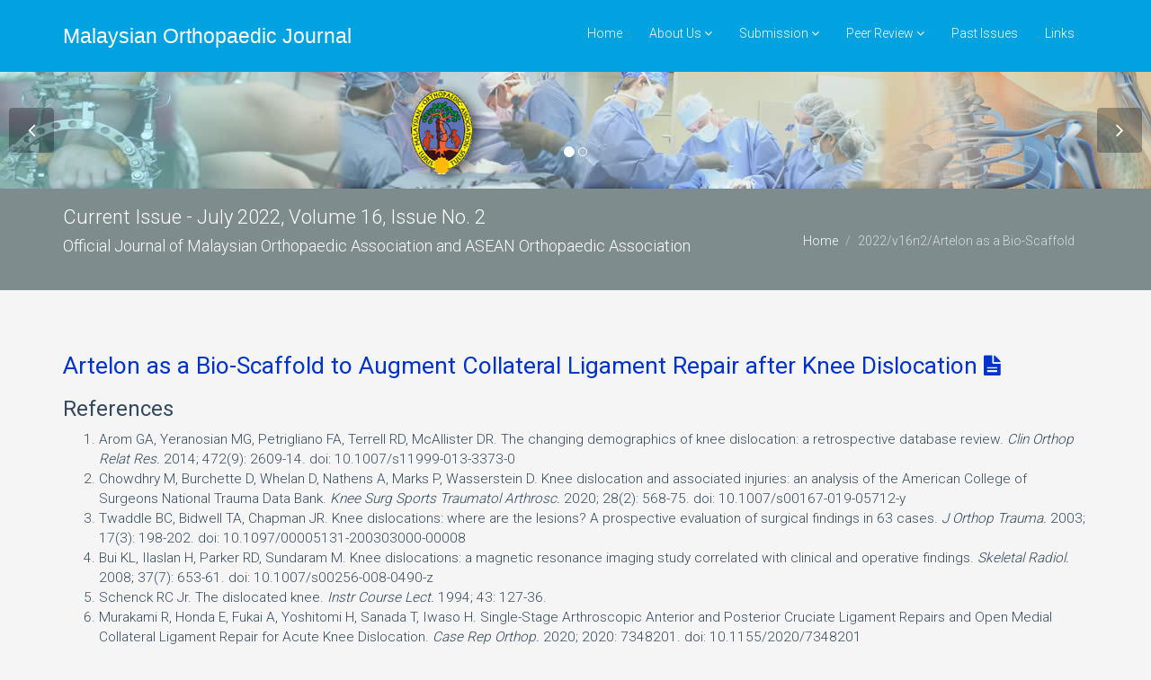

--- FILE ---
content_type: text/html; charset=UTF-8
request_url: http://www.morthoj.org/2022/v16n2/artelon-knee-dislocation-reference.php
body_size: 7144
content:
<!DOCTYPE html>
<html lang="en">
<head>
<meta charset="utf-8">
<meta name="viewport" content="width=device-width, initial-scale=1.0">
<title>Artelon as a Bio-Scaffold to Augment Collateral Ligament Repair after Knee Dislocation - Malaysian Orthopaedic Journal - July 2022, Volume 16, Issue No. 2</title>
<meta name="description" content="Artelon as a Bio-Scaffold to Augment Collateral Ligament Repair after Knee Dislocation" />
<meta name="copyright" content="Malaysian Orthopaedic Association" />
<link rel="shortcut icon" href="http://www.morthoj.org/favicon.ico"/>
<link href="../../css/bootstrap.min.css" rel="stylesheet">
<link href="../../css/font-awesome.min.css" rel="stylesheet">
<link href="../../css/prettyPhoto.css" rel="stylesheet">
<link href="../../css/animate.css" rel="stylesheet">
<link href="../../css/main.css" rel="stylesheet">
<!--[if lt IE 9]>
<script src="/js/html5shiv.js"></script>
<script src="/js/respond.min.js"></script>
<![endif]-->
<link rel="apple-touch-icon-precomposed" sizes="144x144" href="../../images/ico/apple-touch-icon-144-precomposed.png">
<link rel="apple-touch-icon-precomposed" sizes="114x114" href="../../images/ico/apple-touch-icon-114-precomposed.png">
<link rel="apple-touch-icon-precomposed" sizes="72x72" href="../../images/ico/apple-touch-icon-72-precomposed.png">
<link rel="apple-touch-icon-precomposed" href="../../images/ico/apple-touch-icon-57-precomposed.png">
</head>
<!--/head-->
<body>
<title>MOJ Header</title>
<header class="navbar navbar-inverse navbar-fixed-top wet-asphalt" role="banner">
  <div class="container">
    <div class="navbar-header">
      <button type="button" class="navbar-toggle" data-toggle="collapse" data-target=".navbar-collapse"> <span class="sr-only">Toggle navigation</span> <span class="icon-bar"></span> <span class="icon-bar"></span> <span class="icon-bar"></span> </button>
      <a class="navbar-brand" href="/index.php"><span style="color:#fff;">Malaysian Orthopaedic Journal</span></a> </div>
    <div class="collapse navbar-collapse">
      <ul class="nav navbar-nav navbar-right">
        <li ><a href="/index.php">Home</a></li>
        <li class="dropdown "> <a href="#" class="dropdown-toggle" data-toggle="dropdown">About Us <i class="icon-angle-down"></i></a>
          <ul class="dropdown-menu">
            <li><a href="/about-moj.php">About MOJ</a></li>
            <li><a href="/about-ASEAN-edition-moj.php">About ASEAN Edition of MOJ</a></li>
            <li><a href="/editorial.php">Editorial Board</a></li>
            <li><a href="/editorial-process.php">Editorial Process</a></li>
            <li><a href="/ahead-of-print.php">Ahead of print</a></li>
            <li><a href="/panel-reviewers.php">Panel of Reviewers</a></li>
          </ul>
        </li>
        <li class="dropdown "> <a href="#" class="dropdown-toggle" data-toggle="dropdown">Submission <i class="icon-angle-down"></i></a>
          <ul class="dropdown-menu">
            <li><a href="/general-information.php">General Information</a></li>
            <li><a href="/editorial-policy.php">Editorial Policy</a></li>
            <li><a href="/publication-ethics.php">Publication Ethics</a></li>
            <li><a href="/instructions-for-authors.php">Instructions for Authors</a></li>
            <li><a href="/start-to-submit.php">Start to submit</a></li>
          </ul>
        </li>
        <li class="dropdown "> <a href="#" class="dropdown-toggle" data-toggle="dropdown">Peer Review <i class="icon-angle-down"></i></a>
          <ul class="dropdown-menu">
            <li><a href="/guidelines-for-peer-reviewers.php">Guidelines for Peer Reviewers</a></li>
            <li><a href="https://www.editorialmanager.com/moj/default.aspx">Reviewers Submission</a></li>
            <li><a href="https://publons.com/benefits/researchers" target="_blank">Publon</a></li>
          </ul>
        </li>
        <li ><a href="/past-issues.php">Past Issues</a></li>
        <li ><a href="/links.php">Links</a></li>
      </ul>
    </div>
  </div>
</header>
<!--/header--><!--/header-->

<section id="main-slider" class="no-margin">
  <div class="carousel slide wet-asphalt">
    <ol class="carousel-indicators">
      <li data-target="#main-slider" data-slide-to="0" class="active"></li>
      <li data-target="#main-slider" data-slide-to="1"></li>
    </ol>
    <div class="carousel-inner">
      <div class="item active" style="background-image: url(../../images/slider/bg-moj1.jpg)"> </div>
      <!--/.item-->
      <div class="item" style="background-image: url(../../images/slider/bg-moj2.jpg)"> </div>
      <!--/.item--> 
    </div>
    <!--/.carousel-inner--> 
  </div>
  <!--/.carousel--> 
  <a class="prev hidden-xs" href="#main-slider" data-slide="prev"> <i class="icon-angle-left"></i> </a> <a class="next hidden-xs" href="#main-slider" data-slide="next"> <i class="icon-angle-right"></i> </a> </section>
<!--/#main-slider-->

<section id="title" class="asbestos less-margin">
  <div class="container">
    <div class="row">
      <div class="col-sm-8">
        <h1>Current Issue - July 2022, Volume 16, Issue No. 2</h1>
        <h2>Official Journal of Malaysian Orthopaedic Association and ASEAN Orthopaedic Association</h2>
      </div>
      <div class="col-sm-4">
        <ul class="breadcrumb pull-right">
          <li><a href="../../index.php">Home</a></li>
          <li class="active">2022/v16n2/Artelon as a Bio-Scaffold</li>
        </ul>
      </div>
    </div>
  </div>
</section>
<!--/#title-->

<section id="blog" class="container">
  <div class="row">
    <div class="col-sm-12">
      <div class="content">
        <h3><a title="Artelon as a Bio-Scaffold to Augment Collateral Ligament Repair after Knee Dislocation" href="artelon-knee-dislocation.pdf">Artelon as a Bio-Scaffold to Augment Collateral Ligament Repair after Knee Dislocation <i class="icon-file-text"></i></a></h3>
        <h3>References</h3>
        <div class="article">
          <ol>
            <li>Arom GA, Yeranosian MG, Petrigliano FA, Terrell RD, McAllister DR. The changing demographics of knee dislocation: a retrospective database review. <em>Clin Orthop Relat Res. </em>2014; 472(9): 2609-14. doi: 10.1007/s11999-013-3373-0</li>
            <li>Chowdhry M, Burchette D, Whelan D, Nathens A, Marks P, Wasserstein D. Knee dislocation and associated injuries: an analysis of the American College of Surgeons National Trauma Data Bank. <em>Knee Surg Sports Traumatol Arthrosc. </em>2020; 28(2): 568-75. doi: 10.1007/s00167-019-05712-y</li>
            <li>Twaddle BC, Bidwell TA, Chapman JR. Knee dislocations: where are the lesions? A prospective evaluation of surgical findings in 63 cases. <em>J Orthop Trauma. </em>2003; 17(3): 198-202. doi: 10.1097/00005131-200303000-00008</li>
            <li>Bui KL, Ilaslan H, Parker RD, Sundaram M. Knee dislocations: a magnetic resonance imaging study correlated with clinical and operative findings. <em>Skeletal Radiol. </em>2008; 37(7): 653-61. doi: 10.1007/s00256-008-0490-z</li>
            <li>Schenck RC Jr. The dislocated knee. <em>Instr Course Lect. </em>1994; 43: 127-36.</li>
            <li>Murakami R, Honda E, Fukai A, Yoshitomi H, Sanada T, Iwaso H. Single-Stage Arthroscopic Anterior and Posterior Cruciate Ligament Repairs and Open Medial Collateral Ligament Repair for Acute Knee Dislocation. <em>Case Rep Orthop. </em>2020; 2020: 7348201. doi: 10.1155/2020/7348201</li>
            <li>Bollier M, Smith PA. Anterior cruciate ligament and medial collateral ligament injuries. <em>J Knee Surg. </em>2014; 27(5): 359-68. doi: 10.1055/s-0034-1381961</li>
            <li>Levy BA, Dajani KA, Whelan DB, Stannard JP, Fanelli GC, Stuart MJ, <em>et al. </em>Decision making in the multiligament-injured knee: an evidence-based systematic review. 2009; 25(4): 430-8. doi: 10.1016/j.arthro.2009.01.008</li>
            <li>Fanelli GC, Edson CJ, Reinheimer KN. Evaluation and treatment of the multiligament-injured knee. <em>Instr Course Lect. </em>2009; 58: 389-95.</li>
            <li>FerrariMB,ChahlaJ,MitchellJJ,MoatsheG,MikulaJD,MarchettiDC,MultiligamentReconstructionoftheKneeinthe Setting of Knee Dislocation With a Medial-Sided Injury. <em>Arthrosc Tech. </em>2017; 6(2): e341-50. doi: 10.1016/j.eats.2016.10.003</li>
            <li>Jonkergouw A, van der List JP, DiFelice GS. Multiligament Repair With Suture Augmentation in a Knee Dislocation With Medial-Sided Injury. <em>Arthrosc Tech. </em>2018; 7(8): e839-43. doi: 10.1016/j.eats.2018.04.006</li>
            <li>Dabis J, Wilson A. Repair and Augmentation with Internal Brace in the Multiligament Injured Knee. <em>Clin Sports Med. </em>2019; 38(2): 275-83. doi: 10.1016/j.csm.2018.11.008</li>
            <li>Chimich D, Frank C, Shrive N, Dougall H, Bray R. The effects of initial end contact on medial collateral ligament healing: a morphological and biomechanical study in a rabbit model. <em>J Orthop Res. </em>1991; 9(1): 37-47. doi: 10.1002/jor.1100090106</li>
            <li>Hildebrand KA, Frank CB. Scar formation and ligament healing. <em>Can J Surg. </em>1998; 41(6): 425-9.</li>
            <li>Frank C, Schachar N, Dittrich D. Natural history of healing in the repaired medial collateral ligament. <em>J Orthop Res. </em>1983; 1(2): 179-88. doi: 10.1002/jor.1100010209</li>
            <li>Woo SL, Vogrin TM, Abramowitch SD. Healing and repair of ligament injuries in the knee. <em>J Am Acad Orthop Surg. </em>2000; 8(6): 364-72. doi: 10.5435/00124635-200011000-00004</li>
            <li>Abramowitch SD, Papageorgiou CD, Debski RE, Clineff TD, Woo SL. A biomechanical and histological evaluation of the structure and function of the healing medial collateral ligament in a goat model. <em>Knee Surg Sports Traumatol Arthrosc. </em>2003; 11(3): 155-62. doi: 10.1007/s00167-002-0336-5</li>
            <li>Scheffler SU, Clineff TD, Papageorgiou CD, Debski RE, Ma CB, Woo SL. Structure and function of the healing medial collateral ligament in a goat model. <em>Ann Biomed Eng. </em>2001; 29(2): 173-80. doi: 10.1114/1.1349701</li>
            <li>Frank CB, Hart DA, Shrive NG. Molecular biology and biomechanics of normal and healing ligaments&mdash;are view. <em>Osteoarthritis Cartilage. </em>1999; 7(1): 130-40. doi: 10.1053/joca.1998.0168</li>
            <li>Gomez MA, Woo SL, Amiel D, Harwood F, Kitabayashi L, Matyas JR. The effects of increased tension on healing medical collateral ligaments. <em>Am J Sports Med. </em>1991; 19(4): 347-54. doi: 10.1177/036354659101900405</li>
            <li>Thornton GM, Leask GP, Shrive NG, Frank CB. Early medial collateral ligament scars have inferior creep behaviour. <em>J Orthop Res. </em>2000; 18(2): 238-46. doi: 10.1002/jor.1100180211</li>
            <li>Frank C, Shrive N, Hiraoka H, Nakamura N, Kaneda Y, Hart D. Optimisation of the biology of soft tissue repair. <em>J Sci Med Sport. </em>1999; 2(3): 190-210. doi: 10.1016/s1440-2440(99)80173-x</li>
            <li>MajimaT,LoIK,MarchukLL,ShriveNG,FrankCB.Effectsofligamentrepaironlaxityandcreepbehaviorofanearlyhealing ligament scar. <em>J Orthop Sci. </em>2006; 11(3): 272-7. doi: 10.1007/s00776-006-1015-z</li>
            <li>Anderson DR, Weiss JA, Takai S, Ohland KJ, Woo SL. Healing of the medial collateral ligament following a triad injury: a biomechanical and histological study of the knee in rabbits. <em>J Orthop Res. </em>1992; 10(4): 485-95. doi: 10.1002/jor.1100100404</li>
            <li>Abramowitch SD, Yagi M, Tsuda E, Woo SL. The healing medial collateral ligament following a combined anterior cruciate and medial collateral ligament injury--a biomechanical study in a goat model. <em>J Orthop Res. </em>2003; 21(6): 1124-30. doi: 10.1016/S0736-0266(03)00080-9</li>
            <li>Shelbourne KD, Carr DR. Combined anterior and posterior cruciate and medial collateral ligament injury: nonsurgical and delayed surgical treatment. <em>Instr Course Lect. </em>2003; 52: 413-8</li>
            <li>Looney AM, Leider JD, Horn AR, Bodendorfer BM. Bioaugmentation in the surgical treatment of anterior cruciate ligament injuries: A review of current concepts and emerging techniques. <em>SAGE Open Med. </em>2020; 8: 2050312120921057. doi: 10.1177/2050312120921057</li>
            <li>Dourte LM, Kuntz AF, Soslowsky LJ. Twenty-five years of tendon and ligament research. <em>J Orthop Res. </em>2008; 26(10): 1297- 305. doi: 10.1002/jor.20646</li>
            <li>Ratcliffe A, Butler DL, Dyment NA, Cagle PJ Jr, Proctor CS, Ratcliffe SS, <em>et al. </em>Scaffolds for tendon and ligament repair and regeneration. <em>Ann Biomed Eng. </em>2015; 43(3): 819-31. doi: 10.1007/s10439-015-1263-1</li>
            <li>Smith RD, Carr A, Dakin SG, Snelling SJ, Yapp C, Hakimi O. The response of tenocytes to commercial scaffolds used for rotator cuff repair. Eur Cell Mater. 2016; 31: 107-18. doi: 10.22203/ecm.v031a08</li>
            <li>Proctor CS. Long-term successful arthroscopic repair of large and massive rotator cuff tears with a functional and degradable reinforcement device. <em>J Shoulder Elbow Surg. </em>2014; 23(10): 1508-13. doi: 10.1016/j.jse.2014.01.010</li>
            <li>Longo UG, Lamberti A, Maffulli N, Denaro V. Tendon augmentation grafts: a systematic review. <em>Br Med Bull. </em>2010; 94: 165- 88. doi: 10.1093/bmb/ldp051</li>
            <li>Shoaib A, Mishra V. Surgical repair of symptomatic chronic achilles tendon rupture using synthetic graft augmentation. <em>Foot Ankle Surg. </em>2017; 23(3): 179-82. doi: 10.1016/j.fas.2016.04.006</li>
            <li>Petranto RD, Lubin M, Floros RC, Pfeiffer DA, Spiess K, Lenz R, <em>et al. </em>Soft Tissue Reconstruction with Artelon for Multiple Foot and Ankle Applications. <em>Clin Podiatr Med Surg. </em>2018; 35(3): 331-42. doi: 10.1016/j.cpm.2018.02.008</li>
            <li>Liljensten E, Gisselfalt K, Edberg B, Bertilsson H, Flodin P, Nilsson A, <em>et al. </em>Studies of polyurethane urea bands for ACL reconstruction. <em>J Mater Sci Mater Med. </em>2002; 13(4): 351-9. doi: 10.1023/A:1014380332762</li>
            <li>Gisselfalt K, Edberg B, Flodin P. Synthesis and properties of degradable poly(urethane urea)s to be used for ligament reconstructions. 2002; 3(5): 951-8. doi: 10.1021/bm025535u</li>
            <li>Gersoff WK, Bozynski CC, Cook CR, Pfeiffer FM, Kuroki K, Cook JL. Evaluation of a Novel Degradable Synthetic Biomaterial Patch for Augmentation of Tendon Healing in a Large Animal Model. <em>J Knee Surg. </em>2019; 32(5): 434-40. doi: 10.1055/s-0038- 1646930</li>
            <li>DeGrace DM, Gill TJ 4th, Gill TJ 3rd. Analysis of Medial Collateral Ligament Injuries of the Knee. <em>Orthop J Harv Med Sch. </em>2013; 15: 13-24.</li>
            <li>Chen J, Xu J, Wang A, Zheng M. Scaffolds for tendon and ligament repair: review of the efficacy of commercial products. <em>Expert Rev Med Devices. </em>2009; 6(1): 61-73. doi: 10.1586/17434440.6.1.61</li>
            <li>Valentin JE, Badylak JS, McCabe GP, Badylak SF. Extracellular matrix bioscaffolds for orthopaedic applications.Acomparative histologic study. <em>J Bone Joint Surg Am. </em>2006; 88(12): 2673-86. doi: 10.2106/JBJS.E.01008</li>
            <li>Robinson PM, Muir LT. Foreign body reaction associated with Artelon: report of three cases. <em>J Hand Surg Am.</em>2011; 36(1):116- 20. doi: 10.1016/j.jhsa.2010.10.001</li>
          </ol>
          <p><a href="artelon-knee-dislocation-abstract.php">Abstract <i class="icon-list-alt"></i></a> &nbsp;&nbsp;|&nbsp;&nbsp; Reference <i class="icon-list"></i></p>
        </div>
      </div>
    </div>
    <!--/.col-md-8--> 
  </div>
  <!--/.row--> 
</section>
<!--/#table of content-->

<title>MOJ footer</title>
<section id="bottom" class="wet-asphalt">
  <div class="container">
    <div class="row">
      <div class="col-md-3 col-sm-6">
        <h4>About Us</h4>
        <p>The <em>Malaysian Orthopaedic Journal</em> is a peer-reviewed journal that is published three  times a year in both print and electronic online version. The purpose of this  journal is to publish original research studies, evaluation of current  practices and case reports in various subspecialties of orthopaedics and  traumatology, as well as associated fields like basic science, biomedical  engineering, rehabilitation medicine and nursing.</p>
      </div>
      <!--/.col-md-3-->
      
      <div class="col-md-3 col-sm-6 col-xs-6">
        <h4>MOJ Menu</h4>
        <div>
          <ul class="arrow">
            <li><a href="/about-moj.php">About MOJ</a></li>
            <li><a href="/about-ASEAN-edition-moj.php">About ASEAN Edition of MOJ</a></li>
            <li><a href="/editorial.php">Editorial Board</a></li>
            <li><a href="/editorial-process.php">Editorial Process</a></li>
            <li><a href="/panel-reviewers.php">Panel of Reviewers</a></li>
            <li><a href="/links.php">Links</a></li>
          </ul>
        </div>
      </div>
      <!--/.col-md-3-->
      
      <div class="col-md-3 col-sm-6 col-xs-6">
        <h4>Quick Links</h4>
        <div>
          <ul class="arrow">
            <li><a href="http://www.editorialmanager.com/moj/default.aspx">Manuscript Submission</a></li>
            <li><a href="http://www.editorialmanager.com/moj/default.aspx">Reviewers Submission</a></li>
            <li><a href="/instructions-for-authors.php">Instructions for Authors</a></li>
            <li><a href="/past-issues.php">Past Issues</a></li>
            <li><a href="/instructions-for-advertisers.php">Instructions for Advertisers</a></li>
            <li><a href="/search.php">Search MOJ</a></li>
          </ul>
        </div>
      </div>
      <!--/.col-md-3-->
      
      <div class="col-md-3 col-sm-6">
        <h4>Keep in Touch</h4>
        <div class="widget"><a class="btn btn-social btn-facebook" href="https://www.facebook.com/mojorthopaedic.journal"><i class="icon-facebook"></i></a> <a class="btn btn-social btn-linkedin" href="https://my.linkedin.com/in/malaysian-orthopaedic-journal-335589108"><i class="icon-linkedin"></i></a></div>
        <p><a href="https://creativecommons.org/licenses/" target="_blank"><img class="img-responsive img-rounded" src="/images/creative-commons.png" alt="creative-commons License"></a></p>
      </div>
      <!--/.col-md-3--> 
    </div>
  </div>
</section>
<!--/#bottom-->

<footer id="footer" class="midnight-blue">
  <div class="container">
    <div class="row">
      <div class="col-sm-6"> &copy; 2025 Malaysian Orthopaedic Association (MOA). All Rights Reserved. </div>
      <div class="col-sm-6">
        <ul class="pull-right">
          <li>Designed By: <a href="http://www.ejireh.net/" target="_blank">Ejireh</a></li>
          <li><a href="/sitemap.php">Sitemap</a></li>
          <li><a id="gototop" class="gototop" href="#"><i class="icon-chevron-up"></i></a></li>
          <!--#gototop-->
        </ul>
      </div>
    </div>
  </div>
</footer>
<!--/#footer--> 

<script type="text/javascript">
var gaJsHost = (("https:" == document.location.protocol) ? "https://ssl." : "http://www.");
document.write(unescape("%3Cscript src='" + gaJsHost + "google-analytics.com/ga.js' type='text/javascript'%3E%3C/script%3E"));
</script>
<script type="text/javascript">
var pageTracker = _gat._getTracker("UA-6154670-1");
pageTracker._trackPageview();
</script>
<!--/#Google analytics tracking --> 
<script src="/js/jquery.js"></script> 
<script src="/js/bootstrap.min.js"></script> 
<script src="/js/jquery.prettyPhoto.js"></script> 
<script src="/js/main.js"></script></body>
</html>